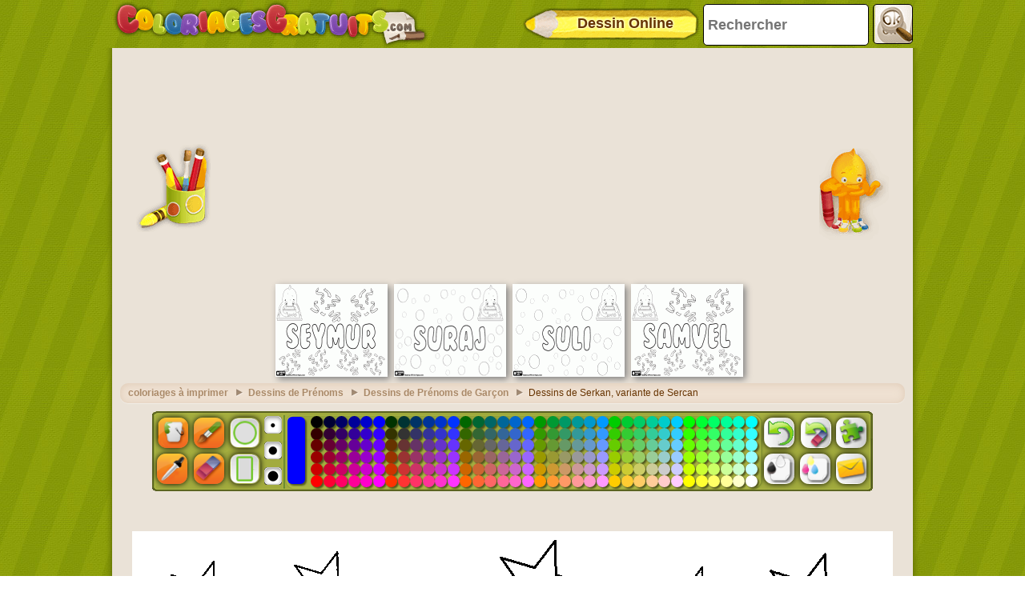

--- FILE ---
content_type: text/html; charset=utf-8
request_url: https://accounts.google.com/o/oauth2/postmessageRelay?parent=https%3A%2F%2Fwww.coloriagesgratuits.com&jsh=m%3B%2F_%2Fscs%2Fabc-static%2F_%2Fjs%2Fk%3Dgapi.lb.en.2kN9-TZiXrM.O%2Fd%3D1%2Frs%3DAHpOoo_B4hu0FeWRuWHfxnZ3V0WubwN7Qw%2Fm%3D__features__
body_size: 159
content:
<!DOCTYPE html><html><head><title></title><meta http-equiv="content-type" content="text/html; charset=utf-8"><meta http-equiv="X-UA-Compatible" content="IE=edge"><meta name="viewport" content="width=device-width, initial-scale=1, minimum-scale=1, maximum-scale=1, user-scalable=0"><script src='https://ssl.gstatic.com/accounts/o/2580342461-postmessagerelay.js' nonce="Epatd4Ty5y22rFnqOq7Eqw"></script></head><body><script type="text/javascript" src="https://apis.google.com/js/rpc:shindig_random.js?onload=init" nonce="Epatd4Ty5y22rFnqOq7Eqw"></script></body></html>

--- FILE ---
content_type: text/html; charset=utf-8
request_url: https://www.google.com/recaptcha/api2/aframe
body_size: 267
content:
<!DOCTYPE HTML><html><head><meta http-equiv="content-type" content="text/html; charset=UTF-8"></head><body><script nonce="lMjmeUBlCobGIi-XhzEQVA">/** Anti-fraud and anti-abuse applications only. See google.com/recaptcha */ try{var clients={'sodar':'https://pagead2.googlesyndication.com/pagead/sodar?'};window.addEventListener("message",function(a){try{if(a.source===window.parent){var b=JSON.parse(a.data);var c=clients[b['id']];if(c){var d=document.createElement('img');d.src=c+b['params']+'&rc='+(localStorage.getItem("rc::a")?sessionStorage.getItem("rc::b"):"");window.document.body.appendChild(d);sessionStorage.setItem("rc::e",parseInt(sessionStorage.getItem("rc::e")||0)+1);localStorage.setItem("rc::h",'1769317592791');}}}catch(b){}});window.parent.postMessage("_grecaptcha_ready", "*");}catch(b){}</script></body></html>

--- FILE ---
content_type: application/javascript; charset=utf-8
request_url: https://fundingchoicesmessages.google.com/f/AGSKWxW2FzbUx3yM-bZNZT8on-oWNXS0XM1gGO5fisDYlMcOyoCxZXM_iZrlE83kjUIQYkig4a_13EE-bnD8ie_gSZfIPNrdiTuGPJVRoQVQxnWjHr19rxqsNSldZMuvSuiYVIcDuXI49mWO6IiXcwNahGN3BifDweIw7XXdw7OJOt4y9ZtuGWS_67CS4mzt/_/468ad.-layer-ads//advert6./468x60-/reklama4.
body_size: -1289
content:
window['89247ef4-dbc8-4e1a-8830-e7bb2340c620'] = true;